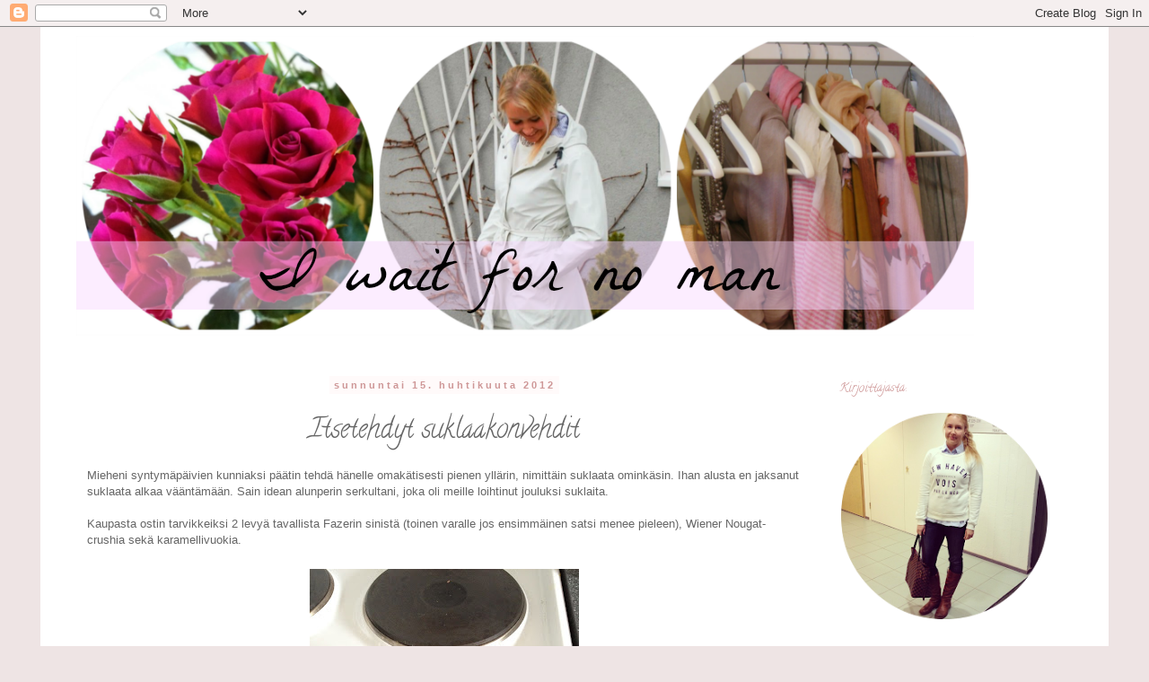

--- FILE ---
content_type: text/html; charset=UTF-8
request_url: https://iwaitfornoman.blogspot.com/2012/04/itsetehdyt-suklaakonvehdit.html?showComment=1335110854811
body_size: 17554
content:
<!DOCTYPE html>
<html class='v2' dir='ltr' xmlns='http://www.w3.org/1999/xhtml' xmlns:b='http://www.google.com/2005/gml/b' xmlns:data='http://www.google.com/2005/gml/data' xmlns:expr='http://www.google.com/2005/gml/expr'>
<head>
<link href='https://www.blogger.com/static/v1/widgets/335934321-css_bundle_v2.css' rel='stylesheet' type='text/css'/>
<meta content='IE=EmulateIE7' http-equiv='X-UA-Compatible'/>
<meta content='width=1100' name='viewport'/>
<meta content='text/html; charset=UTF-8' http-equiv='Content-Type'/>
<meta content='blogger' name='generator'/>
<link href='https://iwaitfornoman.blogspot.com/favicon.ico' rel='icon' type='image/x-icon'/>
<link href='http://iwaitfornoman.blogspot.com/2012/04/itsetehdyt-suklaakonvehdit.html' rel='canonical'/>
<link rel="alternate" type="application/atom+xml" title="I wait for no man - Atom" href="https://iwaitfornoman.blogspot.com/feeds/posts/default" />
<link rel="alternate" type="application/rss+xml" title="I wait for no man - RSS" href="https://iwaitfornoman.blogspot.com/feeds/posts/default?alt=rss" />
<link rel="service.post" type="application/atom+xml" title="I wait for no man - Atom" href="https://www.blogger.com/feeds/404490146117772864/posts/default" />

<link rel="alternate" type="application/atom+xml" title="I wait for no man - Atom" href="https://iwaitfornoman.blogspot.com/feeds/5746595926667097943/comments/default" />
<!--Can't find substitution for tag [blog.ieCssRetrofitLinks]-->
<link href='https://blogger.googleusercontent.com/img/b/R29vZ2xl/AVvXsEiJVLxhVu6mxwsTLln2G60z5ydQJkDsUWGBSljIqBMhlwD-5s2LU9yxwAugagptM6XlF7JMJ13mzZcYM2iclTTL7eQ9FjrJ0Wp8M_IzfGJiYsLZr8qT0kuR4JKA-rsTLQtgaqW_tTH-Ypg/s400/IMG_1828%5B1%5D.jpg' rel='image_src'/>
<meta content='http://iwaitfornoman.blogspot.com/2012/04/itsetehdyt-suklaakonvehdit.html' property='og:url'/>
<meta content='Itsetehdyt suklaakonvehdit' property='og:title'/>
<meta content='Mieheni syntymäpäivien kunniaksi päätin tehdä hänelle omakätisesti pienen yllärin, nimittäin suklaata ominkäsin. Ihan alusta en jaksanut suk...' property='og:description'/>
<meta content='https://blogger.googleusercontent.com/img/b/R29vZ2xl/AVvXsEiJVLxhVu6mxwsTLln2G60z5ydQJkDsUWGBSljIqBMhlwD-5s2LU9yxwAugagptM6XlF7JMJ13mzZcYM2iclTTL7eQ9FjrJ0Wp8M_IzfGJiYsLZr8qT0kuR4JKA-rsTLQtgaqW_tTH-Ypg/w1200-h630-p-k-no-nu/IMG_1828%5B1%5D.jpg' property='og:image'/>
<title>I wait for no man: Itsetehdyt suklaakonvehdit</title>
<meta content='' name='description'/>
<style type='text/css'>@font-face{font-family:'Calligraffitti';font-style:normal;font-weight:400;font-display:swap;src:url(//fonts.gstatic.com/s/calligraffitti/v20/46k2lbT3XjDVqJw3DCmCFjE0vkFeOZdjppN_.woff2)format('woff2');unicode-range:U+0000-00FF,U+0131,U+0152-0153,U+02BB-02BC,U+02C6,U+02DA,U+02DC,U+0304,U+0308,U+0329,U+2000-206F,U+20AC,U+2122,U+2191,U+2193,U+2212,U+2215,U+FEFF,U+FFFD;}</style>
<style id='page-skin-1' type='text/css'><!--
/*
-----------------------------------------------
Blogger Template Style
Name:     Simple
Designer: Blogger
URL:      www.blogger.com
----------------------------------------------- */
/* Content
----------------------------------------------- */
body {
font: normal normal 12px 'Trebuchet MS', Trebuchet, Verdana, sans-serif;
color: #666666;
background: #eee4e4 none no-repeat scroll center center;
padding: 0 0 0 0;
}
html body .region-inner {
min-width: 0;
max-width: 100%;
width: auto;
}
h2 {
font-size: 22px;
}
a:link {
text-decoration:none;
color: #ce9797;
}
a:visited {
text-decoration:none;
color: #ce9797;
}
a:hover {
text-decoration:underline;
color: #ce9797;
}
.body-fauxcolumn-outer .fauxcolumn-inner {
background: transparent none repeat scroll top left;
_background-image: none;
}
.body-fauxcolumn-outer .cap-top {
position: absolute;
z-index: 1;
height: 400px;
width: 100%;
}
.body-fauxcolumn-outer .cap-top .cap-left {
width: 100%;
background: transparent none repeat-x scroll top left;
_background-image: none;
}
.content-outer {
-moz-box-shadow: 0 0 0 rgba(0, 0, 0, .15);
-webkit-box-shadow: 0 0 0 rgba(0, 0, 0, .15);
-goog-ms-box-shadow: 0 0 0 #333333;
box-shadow: 0 0 0 rgba(0, 0, 0, .15);
margin-bottom: 1px;
}
.content-inner {
padding: 10px 40px;
}
.content-inner {
background-color: #ffffff;
}
/* Header
----------------------------------------------- */
.header-outer {
background: transparent none repeat-x scroll 0 -400px;
_background-image: none;
}
.Header h1 {
font: normal normal 40px 'Trebuchet MS',Trebuchet,Verdana,sans-serif;
color: #ce9797;
text-shadow: 0 0 0 rgba(0, 0, 0, .2);
}
.Header h1 a {
color: #ce9797;
}
.Header .description {
font-size: 18px;
color: #000000;
}
.header-inner .Header .titlewrapper {
padding: 22px 0;
}
.header-inner .Header .descriptionwrapper {
padding: 0 0;
}
/* Tabs
----------------------------------------------- */
.tabs-inner .section:first-child {
border-top: 0 solid #dddddd;
}
.tabs-inner .section:first-child ul {
margin-top: -1px;
border-top: 1px solid #dddddd;
border-left: 1px solid #dddddd;
border-right: 1px solid #dddddd;
}
.tabs-inner .widget ul {
background: transparent none repeat-x scroll 0 -800px;
_background-image: none;
border-bottom: 1px solid #dddddd;
margin-top: 0;
margin-left: -30px;
margin-right: -30px;
}
.tabs-inner .widget li a {
display: inline-block;
padding: .6em 1em;
font: normal normal 12px 'Trebuchet MS', Trebuchet, Verdana, sans-serif;
color: #ffffff;
border-left: 1px solid #ffffff;
border-right: 1px solid #dddddd;
}
.tabs-inner .widget li:first-child a {
border-left: none;
}
.tabs-inner .widget li.selected a, .tabs-inner .widget li a:hover {
color: #000000;
background-color: #eeeeee;
text-decoration: none;
}
/* Columns
----------------------------------------------- */
.main-outer {
border-top: 0 solid transparent;
}
.fauxcolumn-left-outer .fauxcolumn-inner {
border-right: 1px solid transparent;
}
.fauxcolumn-right-outer .fauxcolumn-inner {
border-left: 1px solid transparent;
}
/* Headings
----------------------------------------------- */
div.widget > h2,
div.widget h2.title {
margin: 0 0 1em 0;
font: normal normal 14px Calligraffitti;
color: #ce9797;
}
/* Widgets
----------------------------------------------- */
.widget .zippy {
color: #ce9797;
text-shadow: 2px 2px 1px rgba(0, 0, 0, .1);
}
.widget .popular-posts ul {
list-style: none;
}
/* Posts
----------------------------------------------- */
h2.date-header {
font: normal bold 11px Arial, Tahoma, Helvetica, FreeSans, sans-serif;
}
.date-header span {
background-color: #fffafa;
color: #ce9797;
padding: 0.4em;
letter-spacing: 3px;
margin: inherit;
}
.main-inner {
padding-top: 35px;
padding-bottom: 65px;
}
.main-inner .column-center-inner {
padding: 0 0;
}
.main-inner .column-center-inner .section {
margin: 0 1em;
}
.post {
margin: 0 0 45px 0;
}
h3.post-title, .comments h4 {
font: normal normal 30px Calligraffitti;
margin: .75em 0 0;
}
.post-body {
font-size: 110%;
line-height: 1.4;
position: relative;
}
.post-body img, .post-body .tr-caption-container, .Profile img, .Image img,
.BlogList .item-thumbnail img {
padding: 2px;
background: #ffffff;
border: 1px solid #eeeeee;
-moz-box-shadow: 1px 1px 5px rgba(0, 0, 0, .1);
-webkit-box-shadow: 1px 1px 5px rgba(0, 0, 0, .1);
box-shadow: 1px 1px 5px rgba(0, 0, 0, .1);
}
.post-body img, .post-body .tr-caption-container {
padding: 5px;
}
.post-body .tr-caption-container {
color: #666666;
}
.post-body .tr-caption-container img {
padding: 0;
background: transparent;
border: none;
-moz-box-shadow: 0 0 0 rgba(0, 0, 0, .1);
-webkit-box-shadow: 0 0 0 rgba(0, 0, 0, .1);
box-shadow: 0 0 0 rgba(0, 0, 0, .1);
}
.post-header {
margin: 0 0 1.5em;
line-height: 1.6;
font-size: 90%;
}
.post-footer {
margin: 20px -2px 0;
padding: 5px 10px;
color: #666666;
background-color: #eeeeee;
border-bottom: 1px solid #eeeeee;
line-height: 1.6;
font-size: 90%;
}
#comments .comment-author {
padding-top: 1.5em;
border-top: 1px solid transparent;
background-position: 0 1.5em;
}
#comments .comment-author:first-child {
padding-top: 0;
border-top: none;
}
.avatar-image-container {
margin: .2em 0 0;
}
#comments .avatar-image-container img {
border: 1px solid #eeeeee;
}
/* Comments
----------------------------------------------- */
.comments .comments-content .icon.blog-author {
background-repeat: no-repeat;
background-image: url([data-uri]);
}
.comments .comments-content .loadmore a {
border-top: 1px solid #ce9797;
border-bottom: 1px solid #ce9797;
}
.comments .comment-thread.inline-thread {
background-color: #eeeeee;
}
.comments .continue {
border-top: 2px solid #ce9797;
}
/* Accents
---------------------------------------------- */
.section-columns td.columns-cell {
border-left: 1px solid transparent;
}
.blog-pager {
background: transparent url(//www.blogblog.com/1kt/simple/paging_dot.png) repeat-x scroll top center;
}
.blog-pager-older-link, .home-link,
.blog-pager-newer-link {
background-color: #ffffff;
padding: 5px;
}
.footer-outer {
border-top: 1px dashed #bbbbbb;
}
/* Mobile
----------------------------------------------- */
body.mobile  {
background-size: auto;
}
.mobile .body-fauxcolumn-outer {
background: transparent none repeat scroll top left;
}
.mobile .body-fauxcolumn-outer .cap-top {
background-size: 100% auto;
}
.mobile .content-outer {
-webkit-box-shadow: 0 0 3px rgba(0, 0, 0, .15);
box-shadow: 0 0 3px rgba(0, 0, 0, .15);
}
.mobile .tabs-inner .widget ul {
margin-left: 0;
margin-right: 0;
}
.mobile .post {
margin: 0;
}
.mobile .main-inner .column-center-inner .section {
margin: 0;
}
.mobile .date-header span {
padding: 0.1em 10px;
margin: 0 -10px;
}
.mobile h3.post-title {
margin: 0;
}
.mobile .blog-pager {
background: transparent none no-repeat scroll top center;
}
.mobile .footer-outer {
border-top: none;
}
.mobile .main-inner, .mobile .footer-inner {
background-color: #ffffff;
}
.mobile-index-contents {
color: #666666;
}
.mobile-link-button {
background-color: #ce9797;
}
.mobile-link-button a:link, .mobile-link-button a:visited {
color: #ffffff;
}
.mobile .tabs-inner .section:first-child {
border-top: none;
}
.mobile .tabs-inner .PageList .widget-content {
background-color: #eeeeee;
color: #000000;
border-top: 1px solid #dddddd;
border-bottom: 1px solid #dddddd;
}
.mobile .tabs-inner .PageList .widget-content .pagelist-arrow {
border-left: 1px solid #dddddd;
}
.post-body img, .post-body .tr-caption-container, .Profile img, .Image img,
.BlogList .item-thumbnail img {
padding: none !important;
border: none !important;
background: none !important;
-moz-box-shadow: 0px 0px 0px transparent !important;
-webkit-box-shadow: 0px 0px 0px transparent !important;
box-shadow: 0px 0px 0px transparent !important;
}
h3.post-title, .comments h4 {
font: normal normal 30px Calligraffitti;
margin: .75em 0 0;
text-align:center;
}
}
.post-footer {
text-align:center;
}
.date-header {
text-align:center;
}
/* Start http://www.cursors-4u.com */ body, a:hover {cursor: url(https://lh3.googleusercontent.com/blogger_img_proxy/AEn0k_sLntLvQNQ8rylnwyw0CH91njT--u9cYaq3urFMVEf6EZCui_x7B-FrnYX0wHyRckBZNJkBZFCajTAEHE6PH1WnnAAUoKwFlfsP59u1kXot_eMzjcyR=s0-d), progress !important;} /* End http://www.cursors-4u.com */
--></style>
<style id='template-skin-1' type='text/css'><!--
body {
min-width: 1190px;
}
.content-outer, .content-fauxcolumn-outer, .region-inner {
min-width: 1190px;
max-width: 1190px;
_width: 1190px;
}
.main-inner .columns {
padding-left: 0px;
padding-right: 290px;
}
.main-inner .fauxcolumn-center-outer {
left: 0px;
right: 290px;
/* IE6 does not respect left and right together */
_width: expression(this.parentNode.offsetWidth -
parseInt("0px") -
parseInt("290px") + 'px');
}
.main-inner .fauxcolumn-left-outer {
width: 0px;
}
.main-inner .fauxcolumn-right-outer {
width: 290px;
}
.main-inner .column-left-outer {
width: 0px;
right: 100%;
margin-left: -0px;
}
.main-inner .column-right-outer {
width: 290px;
margin-right: -290px;
}
#layout {
min-width: 0;
}
#layout .content-outer {
min-width: 0;
width: 800px;
}
#layout .region-inner {
min-width: 0;
width: auto;
}
--></style>
<link href='https://www.blogger.com/dyn-css/authorization.css?targetBlogID=404490146117772864&amp;zx=99c8936a-78a9-4256-8ffe-0a3b1a646ee1' media='none' onload='if(media!=&#39;all&#39;)media=&#39;all&#39;' rel='stylesheet'/><noscript><link href='https://www.blogger.com/dyn-css/authorization.css?targetBlogID=404490146117772864&amp;zx=99c8936a-78a9-4256-8ffe-0a3b1a646ee1' rel='stylesheet'/></noscript>
<meta name='google-adsense-platform-account' content='ca-host-pub-1556223355139109'/>
<meta name='google-adsense-platform-domain' content='blogspot.com'/>

</head>
<body class='loading variant-simplysimple'>
<div class='navbar section' id='navbar'><div class='widget Navbar' data-version='1' id='Navbar1'><script type="text/javascript">
    function setAttributeOnload(object, attribute, val) {
      if(window.addEventListener) {
        window.addEventListener('load',
          function(){ object[attribute] = val; }, false);
      } else {
        window.attachEvent('onload', function(){ object[attribute] = val; });
      }
    }
  </script>
<div id="navbar-iframe-container"></div>
<script type="text/javascript" src="https://apis.google.com/js/platform.js"></script>
<script type="text/javascript">
      gapi.load("gapi.iframes:gapi.iframes.style.bubble", function() {
        if (gapi.iframes && gapi.iframes.getContext) {
          gapi.iframes.getContext().openChild({
              url: 'https://www.blogger.com/navbar/404490146117772864?po\x3d5746595926667097943\x26origin\x3dhttps://iwaitfornoman.blogspot.com',
              where: document.getElementById("navbar-iframe-container"),
              id: "navbar-iframe"
          });
        }
      });
    </script><script type="text/javascript">
(function() {
var script = document.createElement('script');
script.type = 'text/javascript';
script.src = '//pagead2.googlesyndication.com/pagead/js/google_top_exp.js';
var head = document.getElementsByTagName('head')[0];
if (head) {
head.appendChild(script);
}})();
</script>
</div></div>
<div id='fb-root'></div>
<script>(function(d, s, id) {
  var js, fjs = d.getElementsByTagName(s)[0];
  if (d.getElementById(id)) return;
  js = d.createElement(s); js.id = id;
  js.src = "//connect.facebook.net/sv_SE/all.js#xfbml=1";
  fjs.parentNode.insertBefore(js, fjs);
}(document, 'script', 'facebook-jssdk'));</script>
<div class='body-fauxcolumns'>
<div class='fauxcolumn-outer body-fauxcolumn-outer'>
<div class='cap-top'>
<div class='cap-left'></div>
<div class='cap-right'></div>
</div>
<div class='fauxborder-left'>
<div class='fauxborder-right'></div>
<div class='fauxcolumn-inner'>
</div>
</div>
<div class='cap-bottom'>
<div class='cap-left'></div>
<div class='cap-right'></div>
</div>
</div>
</div>
<div class='content'>
<div class='content-fauxcolumns'>
<div class='fauxcolumn-outer content-fauxcolumn-outer'>
<div class='cap-top'>
<div class='cap-left'></div>
<div class='cap-right'></div>
</div>
<div class='fauxborder-left'>
<div class='fauxborder-right'></div>
<div class='fauxcolumn-inner'>
</div>
</div>
<div class='cap-bottom'>
<div class='cap-left'></div>
<div class='cap-right'></div>
</div>
</div>
</div>
<div class='content-outer'>
<div class='content-cap-top cap-top'>
<div class='cap-left'></div>
<div class='cap-right'></div>
</div>
<div class='fauxborder-left content-fauxborder-left'>
<div class='fauxborder-right content-fauxborder-right'></div>
<div class='content-inner'>
<header>
<div class='header-outer'>
<div class='header-cap-top cap-top'>
<div class='cap-left'></div>
<div class='cap-right'></div>
</div>
<div class='fauxborder-left header-fauxborder-left'>
<div class='fauxborder-right header-fauxborder-right'></div>
<div class='region-inner header-inner'>
<div class='header section' id='header'><div class='widget Header' data-version='1' id='Header1'>
<div id='header-inner'>
<a href='https://iwaitfornoman.blogspot.com/' style='display: block'>
<img alt='I wait for no man' height='334px; ' id='Header1_headerimg' src='https://blogger.googleusercontent.com/img/b/R29vZ2xl/AVvXsEh55-0AOisRX9b7dxr9H7gNYuIY0chAZiDoZ_6QupliuxcdByskNy1_2yoLkYkhuZAuXnKcSir0DvuxiJyJjsX8-yWsZp4Z1QrAG8auX0O_N3DebpGzar-BWF2fBr8xW43W5L3CAA1hf9GF/s1600/banneri.png' style='display: block' width='1000px; '/>
</a>
</div>
</div></div>
</div>
</div>
<div class='header-cap-bottom cap-bottom'>
<div class='cap-left'></div>
<div class='cap-right'></div>
</div>
</div>
</header>
<div class='fb-like' data-href='http://iwaitfornoman.blogspot.com/' data-send='false' data-show-faces='true' data-width='850'></div>
<div class='tabs-outer'>
<div class='tabs-cap-top cap-top'>
<div class='cap-left'></div>
<div class='cap-right'></div>
</div>
<div class='fauxborder-left tabs-fauxborder-left'>
<div class='fauxborder-right tabs-fauxborder-right'></div>
<div class='region-inner tabs-inner'>
<div class='tabs no-items section' id='crosscol'></div>
<div class='tabs no-items section' id='crosscol-overflow'></div>
</div>
</div>
<div class='tabs-cap-bottom cap-bottom'>
<div class='cap-left'></div>
<div class='cap-right'></div>
</div>
</div>
<div class='main-outer'>
<div class='main-cap-top cap-top'>
<div class='cap-left'></div>
<div class='cap-right'></div>
</div>
<div class='fauxborder-left main-fauxborder-left'>
<div class='fauxborder-right main-fauxborder-right'></div>
<div class='region-inner main-inner'>
<div class='columns fauxcolumns'>
<div class='fauxcolumn-outer fauxcolumn-center-outer'>
<div class='cap-top'>
<div class='cap-left'></div>
<div class='cap-right'></div>
</div>
<div class='fauxborder-left'>
<div class='fauxborder-right'></div>
<div class='fauxcolumn-inner'>
</div>
</div>
<div class='cap-bottom'>
<div class='cap-left'></div>
<div class='cap-right'></div>
</div>
</div>
<div class='fauxcolumn-outer fauxcolumn-left-outer'>
<div class='cap-top'>
<div class='cap-left'></div>
<div class='cap-right'></div>
</div>
<div class='fauxborder-left'>
<div class='fauxborder-right'></div>
<div class='fauxcolumn-inner'>
</div>
</div>
<div class='cap-bottom'>
<div class='cap-left'></div>
<div class='cap-right'></div>
</div>
</div>
<div class='fauxcolumn-outer fauxcolumn-right-outer'>
<div class='cap-top'>
<div class='cap-left'></div>
<div class='cap-right'></div>
</div>
<div class='fauxborder-left'>
<div class='fauxborder-right'></div>
<div class='fauxcolumn-inner'>
</div>
</div>
<div class='cap-bottom'>
<div class='cap-left'></div>
<div class='cap-right'></div>
</div>
</div>
<!-- corrects IE6 width calculation -->
<div class='columns-inner'>
<div class='column-center-outer'>
<div class='column-center-inner'>
<div class='main section' id='main'><div class='widget Blog' data-version='1' id='Blog1'>
<div class='blog-posts hfeed'>

          <div class="date-outer">
        
<h2 class='date-header'><span>sunnuntai 15. huhtikuuta 2012</span></h2>

          <div class="date-posts">
        
<div class='post-outer'>
<div class='post hentry'>
<a name='5746595926667097943'></a>
<h3 class='post-title entry-title'>
Itsetehdyt suklaakonvehdit
</h3>
<div class='post-header'>
<div class='post-header-line-1'></div>
</div>
<div class='post-body entry-content' id='post-body-5746595926667097943'>
Mieheni syntymäpäivien kunniaksi päätin tehdä hänelle omakätisesti pienen yllärin, nimittäin suklaata ominkäsin. Ihan alusta en jaksanut suklaata alkaa vääntämään. Sain idean alunperin serkultani, joka oli meille loihtinut jouluksi suklaita.<br />
<br />
Kaupasta ostin tarvikkeiksi 2 levyä tavallista Fazerin sinistä (toinen varalle jos ensimmäinen satsi menee pieleen), Wiener Nougat-crushia sekä karamellivuokia.<br />
<br />
<div class="separator" style="clear: both; text-align: center;"><a href="https://blogger.googleusercontent.com/img/b/R29vZ2xl/AVvXsEiJVLxhVu6mxwsTLln2G60z5ydQJkDsUWGBSljIqBMhlwD-5s2LU9yxwAugagptM6XlF7JMJ13mzZcYM2iclTTL7eQ9FjrJ0Wp8M_IzfGJiYsLZr8qT0kuR4JKA-rsTLQtgaqW_tTH-Ypg/s1600/IMG_1828%5B1%5D.jpg" imageanchor="1" style="margin-left: 1em; margin-right: 1em;"><img border="0" height="400" src="https://blogger.googleusercontent.com/img/b/R29vZ2xl/AVvXsEiJVLxhVu6mxwsTLln2G60z5ydQJkDsUWGBSljIqBMhlwD-5s2LU9yxwAugagptM6XlF7JMJ13mzZcYM2iclTTL7eQ9FjrJ0Wp8M_IzfGJiYsLZr8qT0kuR4JKA-rsTLQtgaqW_tTH-Ypg/s400/IMG_1828%5B1%5D.jpg" width="300" /></a></div><br />
Sitten suklaat vain kattilaan ja levy suht pienelle lämmölle, jotteivat suklaat pala pohjaan. Itselläni levy taisi olla kyllä kokoajan täysillä, mutta nostelin välillä pois siitä levyltä ja kokoajan piti muistaa sekoittaa. Itse käytin levystä hieman yli puolet, jolloin annokseksi tulee noin 20 konvehtia. Kun suklaa on sulaa, crushit vain sekaan ja sitten annostelemaan kahdella teelusikalla niihin pikkuriikkisiin vuokiin.<br />
<br />
<div class="separator" style="clear: both; text-align: center;"><a href="https://blogger.googleusercontent.com/img/b/R29vZ2xl/AVvXsEidZEeRvaBmAdbpJ9QXyo-EFoaU2rKdFpQlrOU1Rys0_5NL4W6PgZjQjlmzkXiVz9W51yo1tcoKX3OCoMDTlZX8zSiFOqXRs0DdA6hMTOo70-NlIr25DFqUIPwpBI1e5pHzyENRb8N2_b0/s1600/IMG_1830%5B1%5D.jpg" imageanchor="1" style="margin-left: 1em; margin-right: 1em;"><img border="0" height="480" src="https://blogger.googleusercontent.com/img/b/R29vZ2xl/AVvXsEidZEeRvaBmAdbpJ9QXyo-EFoaU2rKdFpQlrOU1Rys0_5NL4W6PgZjQjlmzkXiVz9W51yo1tcoKX3OCoMDTlZX8zSiFOqXRs0DdA6hMTOo70-NlIr25DFqUIPwpBI1e5pHzyENRb8N2_b0/s640/IMG_1830%5B1%5D.jpg" width="640" /></a></div><br />
Joko itselläni kävi todella hyvä tuuri näiden kanssa tai sitten olen luonnonlahjakkuus, sillä en sotkenut yhtään ja kaikista tulikin aivan sopivia kerralla. Kun olet saanut suklaat vuokiin, anna jäähtyä <u>pöydällä</u>, ettei suklaan rakenne kärsi liian nopeasta jäähtymisestä. Ota myös huomioon, että suklaa ei jähmety parissa tunnissa kunnolla, vaan aikaa on hyvä varata useampi tunti. Juurikin tästä syystä käytin suklaita jääkaapissa n. 4 tunnin jähyttelyn jälkeen, jotta voin niitä tarjota nopeammin miehelleni. Tästä suklaat eivät ainakaan kärsineet.<br />
<br />
<div class="separator" style="clear: both; text-align: center;"><a href="https://blogger.googleusercontent.com/img/b/R29vZ2xl/AVvXsEjhBXXsZTfimAoTQ9skb-EGWH0pp1Qh5TDSsM0Fr0ZAWNVtxhZMgUBwfVMEQWn3z2OchdwHCwn3o0K_RZ8W-4gGhuzdbtsLRFfYxaYxtfXi8O_McQPO_iDmS8FzlDMnOrUkKGIMgeeT5t0/s1600/IMG_1831%5B1%5D.jpg" imageanchor="1" style="margin-left: 1em; margin-right: 1em;"><img border="0" height="480" src="https://blogger.googleusercontent.com/img/b/R29vZ2xl/AVvXsEjhBXXsZTfimAoTQ9skb-EGWH0pp1Qh5TDSsM0Fr0ZAWNVtxhZMgUBwfVMEQWn3z2OchdwHCwn3o0K_RZ8W-4gGhuzdbtsLRFfYxaYxtfXi8O_McQPO_iDmS8FzlDMnOrUkKGIMgeeT5t0/s640/IMG_1831%5B1%5D.jpg" width="640" /></a></div><br />
Päälle voit lisätä halutessasi koristeita. Suosittelen kyllä näitä kokeilemaan, jos haluatte antaa joskus itsetehdyn lahjan!
<div style='clear: both;'></div>
</div>
<div class='post-footer'>
<script>var flike = {
url : "https://iwaitfornoman.blogspot.com/2012/04/itsetehdyt-suklaakonvehdit.html",
buttonType : "standard",
width : "450",
height : "25",
showFaces : "false"
}</script><script src="//orkut-share.googlecode.com/svn/trunk/flike.js">
</script>
<div class='post-footer-line post-footer-line-1'><span class='post-comment-link'>
</span>
<span class='post-icons'>
<span class='item-control blog-admin pid-1236519196'>
<a href='https://www.blogger.com/post-edit.g?blogID=404490146117772864&postID=5746595926667097943&from=pencil' title='Muokkaa tekstiä'>
<img alt='' class='icon-action' height='18' src='https://resources.blogblog.com/img/icon18_edit_allbkg.gif' width='18'/>
</a>
</span>
</span>
<div class='post-share-buttons goog-inline-block'>
<a class='goog-inline-block share-button sb-email' href='https://www.blogger.com/share-post.g?blogID=404490146117772864&postID=5746595926667097943&target=email' target='_blank' title='Kohteen lähettäminen sähköpostitse'><span class='share-button-link-text'>Kohteen lähettäminen sähköpostitse</span></a><a class='goog-inline-block share-button sb-blog' href='https://www.blogger.com/share-post.g?blogID=404490146117772864&postID=5746595926667097943&target=blog' onclick='window.open(this.href, "_blank", "height=270,width=475"); return false;' target='_blank' title='Bloggaa tästä!'><span class='share-button-link-text'>Bloggaa tästä!</span></a><a class='goog-inline-block share-button sb-twitter' href='https://www.blogger.com/share-post.g?blogID=404490146117772864&postID=5746595926667097943&target=twitter' target='_blank' title='Jaa X:ssä'><span class='share-button-link-text'>Jaa X:ssä</span></a><a class='goog-inline-block share-button sb-facebook' href='https://www.blogger.com/share-post.g?blogID=404490146117772864&postID=5746595926667097943&target=facebook' onclick='window.open(this.href, "_blank", "height=430,width=640"); return false;' target='_blank' title='Jaa Facebookiin'><span class='share-button-link-text'>Jaa Facebookiin</span></a><a class='goog-inline-block share-button sb-pinterest' href='https://www.blogger.com/share-post.g?blogID=404490146117772864&postID=5746595926667097943&target=pinterest' target='_blank' title='Jaa Pinterestiin'><span class='share-button-link-text'>Jaa Pinterestiin</span></a>
</div>
</div>
<div class='post-footer-line post-footer-line-2'><span class='post-labels'>
Tunnisteet:
<a href='https://iwaitfornoman.blogspot.com/search/label/kokkaus' rel='tag'>kokkaus</a>,
<a href='https://iwaitfornoman.blogspot.com/search/label/reseptit' rel='tag'>reseptit</a>,
<a href='https://iwaitfornoman.blogspot.com/search/label/ruoka' rel='tag'>ruoka</a>
</span>
</div>
<div class='post-footer-line post-footer-line-3'></div>
</div>
</div>
<div class='comments' id='comments'>
<a name='comments'></a>
<h4>5 kommenttia:</h4>
<div class='comments-content'>
<script async='async' src='' type='text/javascript'></script>
<script type='text/javascript'>
    (function() {
      var items = null;
      var msgs = null;
      var config = {};

// <![CDATA[
      var cursor = null;
      if (items && items.length > 0) {
        cursor = parseInt(items[items.length - 1].timestamp) + 1;
      }

      var bodyFromEntry = function(entry) {
        var text = (entry &&
                    ((entry.content && entry.content.$t) ||
                     (entry.summary && entry.summary.$t))) ||
            '';
        if (entry && entry.gd$extendedProperty) {
          for (var k in entry.gd$extendedProperty) {
            if (entry.gd$extendedProperty[k].name == 'blogger.contentRemoved') {
              return '<span class="deleted-comment">' + text + '</span>';
            }
          }
        }
        return text;
      }

      var parse = function(data) {
        cursor = null;
        var comments = [];
        if (data && data.feed && data.feed.entry) {
          for (var i = 0, entry; entry = data.feed.entry[i]; i++) {
            var comment = {};
            // comment ID, parsed out of the original id format
            var id = /blog-(\d+).post-(\d+)/.exec(entry.id.$t);
            comment.id = id ? id[2] : null;
            comment.body = bodyFromEntry(entry);
            comment.timestamp = Date.parse(entry.published.$t) + '';
            if (entry.author && entry.author.constructor === Array) {
              var auth = entry.author[0];
              if (auth) {
                comment.author = {
                  name: (auth.name ? auth.name.$t : undefined),
                  profileUrl: (auth.uri ? auth.uri.$t : undefined),
                  avatarUrl: (auth.gd$image ? auth.gd$image.src : undefined)
                };
              }
            }
            if (entry.link) {
              if (entry.link[2]) {
                comment.link = comment.permalink = entry.link[2].href;
              }
              if (entry.link[3]) {
                var pid = /.*comments\/default\/(\d+)\?.*/.exec(entry.link[3].href);
                if (pid && pid[1]) {
                  comment.parentId = pid[1];
                }
              }
            }
            comment.deleteclass = 'item-control blog-admin';
            if (entry.gd$extendedProperty) {
              for (var k in entry.gd$extendedProperty) {
                if (entry.gd$extendedProperty[k].name == 'blogger.itemClass') {
                  comment.deleteclass += ' ' + entry.gd$extendedProperty[k].value;
                } else if (entry.gd$extendedProperty[k].name == 'blogger.displayTime') {
                  comment.displayTime = entry.gd$extendedProperty[k].value;
                }
              }
            }
            comments.push(comment);
          }
        }
        return comments;
      };

      var paginator = function(callback) {
        if (hasMore()) {
          var url = config.feed + '?alt=json&v=2&orderby=published&reverse=false&max-results=50';
          if (cursor) {
            url += '&published-min=' + new Date(cursor).toISOString();
          }
          window.bloggercomments = function(data) {
            var parsed = parse(data);
            cursor = parsed.length < 50 ? null
                : parseInt(parsed[parsed.length - 1].timestamp) + 1
            callback(parsed);
            window.bloggercomments = null;
          }
          url += '&callback=bloggercomments';
          var script = document.createElement('script');
          script.type = 'text/javascript';
          script.src = url;
          document.getElementsByTagName('head')[0].appendChild(script);
        }
      };
      var hasMore = function() {
        return !!cursor;
      };
      var getMeta = function(key, comment) {
        if ('iswriter' == key) {
          var matches = !!comment.author
              && comment.author.name == config.authorName
              && comment.author.profileUrl == config.authorUrl;
          return matches ? 'true' : '';
        } else if ('deletelink' == key) {
          return config.baseUri + '/comment/delete/'
               + config.blogId + '/' + comment.id;
        } else if ('deleteclass' == key) {
          return comment.deleteclass;
        }
        return '';
      };

      var replybox = null;
      var replyUrlParts = null;
      var replyParent = undefined;

      var onReply = function(commentId, domId) {
        if (replybox == null) {
          // lazily cache replybox, and adjust to suit this style:
          replybox = document.getElementById('comment-editor');
          if (replybox != null) {
            replybox.height = '250px';
            replybox.style.display = 'block';
            replyUrlParts = replybox.src.split('#');
          }
        }
        if (replybox && (commentId !== replyParent)) {
          replybox.src = '';
          document.getElementById(domId).insertBefore(replybox, null);
          replybox.src = replyUrlParts[0]
              + (commentId ? '&parentID=' + commentId : '')
              + '#' + replyUrlParts[1];
          replyParent = commentId;
        }
      };

      var hash = (window.location.hash || '#').substring(1);
      var startThread, targetComment;
      if (/^comment-form_/.test(hash)) {
        startThread = hash.substring('comment-form_'.length);
      } else if (/^c[0-9]+$/.test(hash)) {
        targetComment = hash.substring(1);
      }

      // Configure commenting API:
      var configJso = {
        'maxDepth': config.maxThreadDepth
      };
      var provider = {
        'id': config.postId,
        'data': items,
        'loadNext': paginator,
        'hasMore': hasMore,
        'getMeta': getMeta,
        'onReply': onReply,
        'rendered': true,
        'initComment': targetComment,
        'initReplyThread': startThread,
        'config': configJso,
        'messages': msgs
      };

      var render = function() {
        if (window.goog && window.goog.comments) {
          var holder = document.getElementById('comment-holder');
          window.goog.comments.render(holder, provider);
        }
      };

      // render now, or queue to render when library loads:
      if (window.goog && window.goog.comments) {
        render();
      } else {
        window.goog = window.goog || {};
        window.goog.comments = window.goog.comments || {};
        window.goog.comments.loadQueue = window.goog.comments.loadQueue || [];
        window.goog.comments.loadQueue.push(render);
      }
    })();
// ]]>
  </script>
<div id='comment-holder'>
<div class="comment-thread toplevel-thread"><ol id="top-ra"><li class="comment" id="c2895839400298377632"><div class="avatar-image-container"><img src="//www.blogger.com/img/blogger_logo_round_35.png" alt=""/></div><div class="comment-block"><div class="comment-header"><cite class="user"><a href="https://www.blogger.com/profile/04537498044124798852" rel="nofollow">mirya</a></cite><span class="icon user "></span><span class="datetime secondary-text"><a rel="nofollow" href="https://iwaitfornoman.blogspot.com/2012/04/itsetehdyt-suklaakonvehdit.html?showComment=1334556749713#c2895839400298377632">16. huhtikuuta 2012 klo 9.12</a></span></div><p class="comment-content">aww kuinka suloisia, saisinko yhden tuollaisen vain koristeeksi? :)</p><span class="comment-actions secondary-text"><a class="comment-reply" target="_self" data-comment-id="2895839400298377632">Vastaa</a><span class="item-control blog-admin blog-admin pid-213486510"><a target="_self" href="https://www.blogger.com/comment/delete/404490146117772864/2895839400298377632">Poista</a></span></span></div><div class="comment-replies"><div id="c2895839400298377632-rt" class="comment-thread inline-thread hidden"><span class="thread-toggle thread-expanded"><span class="thread-arrow"></span><span class="thread-count"><a target="_self">Vastaukset</a></span></span><ol id="c2895839400298377632-ra" class="thread-chrome thread-expanded"><div></div><div id="c2895839400298377632-continue" class="continue"><a class="comment-reply" target="_self" data-comment-id="2895839400298377632">Vastaa</a></div></ol></div></div><div class="comment-replybox-single" id="c2895839400298377632-ce"></div></li><li class="comment" id="c2772131239086217036"><div class="avatar-image-container"><img src="//blogger.googleusercontent.com/img/b/R29vZ2xl/AVvXsEjZeOvaPHnJQXUJGSK-tuW1dPPlwdqfJmok0tkkgUf8hjmpi21yh8y7VnXC7iqYsnO6IFnMjMxP3pKOQSjPoYT_T2GusYWQ36aSljevPa2Yp7Bh-yYk_j2j3FcBYVkW7Q/s45-c/IMG_0377.jpg" alt=""/></div><div class="comment-block"><div class="comment-header"><cite class="user"><a href="https://www.blogger.com/profile/14869978455913649679" rel="nofollow">Cami - Fun, Fitness and Fashion</a></cite><span class="icon user blog-author"></span><span class="datetime secondary-text"><a rel="nofollow" href="https://iwaitfornoman.blogspot.com/2012/04/itsetehdyt-suklaakonvehdit.html?showComment=1334558019841#c2772131239086217036">16. huhtikuuta 2012 klo 9.33</a></span></div><p class="comment-content">Saisit :)</p><span class="comment-actions secondary-text"><a class="comment-reply" target="_self" data-comment-id="2772131239086217036">Vastaa</a><span class="item-control blog-admin blog-admin pid-1236519196"><a target="_self" href="https://www.blogger.com/comment/delete/404490146117772864/2772131239086217036">Poista</a></span></span></div><div class="comment-replies"><div id="c2772131239086217036-rt" class="comment-thread inline-thread hidden"><span class="thread-toggle thread-expanded"><span class="thread-arrow"></span><span class="thread-count"><a target="_self">Vastaukset</a></span></span><ol id="c2772131239086217036-ra" class="thread-chrome thread-expanded"><div></div><div id="c2772131239086217036-continue" class="continue"><a class="comment-reply" target="_self" data-comment-id="2772131239086217036">Vastaa</a></div></ol></div></div><div class="comment-replybox-single" id="c2772131239086217036-ce"></div></li><li class="comment" id="c2181600024535064655"><div class="avatar-image-container"><img src="//blogger.googleusercontent.com/img/b/R29vZ2xl/AVvXsEjKrhVeXgsdE3YWwVg5I-rQMKZcAplif13W2D3fskqMTIzZVJuQhnMATDRUgLfA2GGhHfn4vphUHzQgM6KGloNNHOR3aFvPOpo1HQM0K0Hd4UIVA5xWjNyje84YZxM2zvQ/s45-c/*" alt=""/></div><div class="comment-block"><div class="comment-header"><cite class="user"><a href="https://www.blogger.com/profile/12632186688435576422" rel="nofollow">Hanilodesign</a></cite><span class="icon user "></span><span class="datetime secondary-text"><a rel="nofollow" href="https://iwaitfornoman.blogspot.com/2012/04/itsetehdyt-suklaakonvehdit.html?showComment=1335110854811#c2181600024535064655">22. huhtikuuta 2012 klo 19.07</a></span></div><p class="comment-content">Hauska idea tehdä itse konvehteja! Pitääpäs kokeilla joskus itekin, varmasti mieskin tykkäis. :)</p><span class="comment-actions secondary-text"><a class="comment-reply" target="_self" data-comment-id="2181600024535064655">Vastaa</a><span class="item-control blog-admin blog-admin pid-932358990"><a target="_self" href="https://www.blogger.com/comment/delete/404490146117772864/2181600024535064655">Poista</a></span></span></div><div class="comment-replies"><div id="c2181600024535064655-rt" class="comment-thread inline-thread hidden"><span class="thread-toggle thread-expanded"><span class="thread-arrow"></span><span class="thread-count"><a target="_self">Vastaukset</a></span></span><ol id="c2181600024535064655-ra" class="thread-chrome thread-expanded"><div></div><div id="c2181600024535064655-continue" class="continue"><a class="comment-reply" target="_self" data-comment-id="2181600024535064655">Vastaa</a></div></ol></div></div><div class="comment-replybox-single" id="c2181600024535064655-ce"></div></li><li class="comment" id="c5932502698946453882"><div class="avatar-image-container"><img src="//blogger.googleusercontent.com/img/b/R29vZ2xl/AVvXsEjZeOvaPHnJQXUJGSK-tuW1dPPlwdqfJmok0tkkgUf8hjmpi21yh8y7VnXC7iqYsnO6IFnMjMxP3pKOQSjPoYT_T2GusYWQ36aSljevPa2Yp7Bh-yYk_j2j3FcBYVkW7Q/s45-c/IMG_0377.jpg" alt=""/></div><div class="comment-block"><div class="comment-header"><cite class="user"><a href="https://www.blogger.com/profile/14869978455913649679" rel="nofollow">Cami - Fun, Fitness and Fashion</a></cite><span class="icon user blog-author"></span><span class="datetime secondary-text"><a rel="nofollow" href="https://iwaitfornoman.blogspot.com/2012/04/itsetehdyt-suklaakonvehdit.html?showComment=1335111745431#c5932502698946453882">22. huhtikuuta 2012 klo 19.22</a></span></div><p class="comment-content">Joo mun miehelle ainakin kelpas :) Toi oli tosi helppo ratkasu jos haluaa tehdä jotain itse lahjaksi. Noita crushejahan on ties mitä erilaisia, esim. mariannea löytyy myöskin ja suklaatakin voi käyttää tietty eri niin vaihtoehtoja on paljon!</p><span class="comment-actions secondary-text"><a class="comment-reply" target="_self" data-comment-id="5932502698946453882">Vastaa</a><span class="item-control blog-admin blog-admin pid-1236519196"><a target="_self" href="https://www.blogger.com/comment/delete/404490146117772864/5932502698946453882">Poista</a></span></span></div><div class="comment-replies"><div id="c5932502698946453882-rt" class="comment-thread inline-thread hidden"><span class="thread-toggle thread-expanded"><span class="thread-arrow"></span><span class="thread-count"><a target="_self">Vastaukset</a></span></span><ol id="c5932502698946453882-ra" class="thread-chrome thread-expanded"><div></div><div id="c5932502698946453882-continue" class="continue"><a class="comment-reply" target="_self" data-comment-id="5932502698946453882">Vastaa</a></div></ol></div></div><div class="comment-replybox-single" id="c5932502698946453882-ce"></div></li><li class="comment" id="c1598167378089989650"><div class="avatar-image-container"><img src="//www.blogger.com/img/blogger_logo_round_35.png" alt=""/></div><div class="comment-block"><div class="comment-header"><cite class="user"><a href="https://www.blogger.com/profile/09104716849940032464" rel="nofollow">Unknown</a></cite><span class="icon user "></span><span class="datetime secondary-text"><a rel="nofollow" href="https://iwaitfornoman.blogspot.com/2012/04/itsetehdyt-suklaakonvehdit.html?showComment=1337862352464#c1598167378089989650">24. toukokuuta 2012 klo 15.25</a></span></div><p class="comment-content">Oooo, pitää kyllä joskus kokeilla. ; )</p><span class="comment-actions secondary-text"><a class="comment-reply" target="_self" data-comment-id="1598167378089989650">Vastaa</a><span class="item-control blog-admin blog-admin pid-1871606394"><a target="_self" href="https://www.blogger.com/comment/delete/404490146117772864/1598167378089989650">Poista</a></span></span></div><div class="comment-replies"><div id="c1598167378089989650-rt" class="comment-thread inline-thread hidden"><span class="thread-toggle thread-expanded"><span class="thread-arrow"></span><span class="thread-count"><a target="_self">Vastaukset</a></span></span><ol id="c1598167378089989650-ra" class="thread-chrome thread-expanded"><div></div><div id="c1598167378089989650-continue" class="continue"><a class="comment-reply" target="_self" data-comment-id="1598167378089989650">Vastaa</a></div></ol></div></div><div class="comment-replybox-single" id="c1598167378089989650-ce"></div></li></ol><div id="top-continue" class="continue"><a class="comment-reply" target="_self">Lisää kommentti</a></div><div class="comment-replybox-thread" id="top-ce"></div><div class="loadmore hidden" data-post-id="5746595926667097943"><a target="_self">Lataa lisää...</a></div></div>
</div>
</div>
<p class='comment-footer'>
<div class='comment-form'>
<a name='comment-form'></a>
<p>Kiitos kommentistasi &lt;3</p>
<a href='https://www.blogger.com/comment/frame/404490146117772864?po=5746595926667097943&hl=fi&saa=85391&origin=https://iwaitfornoman.blogspot.com' id='comment-editor-src'></a>
<iframe allowtransparency='true' class='blogger-iframe-colorize blogger-comment-from-post' frameborder='0' height='410px' id='comment-editor' name='comment-editor' src='' width='100%'></iframe>
<script src='https://www.blogger.com/static/v1/jsbin/2830521187-comment_from_post_iframe.js' type='text/javascript'></script>
<script type='text/javascript'>
      BLOG_CMT_createIframe('https://www.blogger.com/rpc_relay.html');
    </script>
</div>
</p>
<div id='backlinks-container'>
<div id='Blog1_backlinks-container'>
</div>
</div>
</div>
</div>

        </div></div>
      
</div>
<div class='blog-pager' id='blog-pager'>
<span id='blog-pager-newer-link'>
<a class='blog-pager-newer-link' href='https://iwaitfornoman.blogspot.com/2012/04/hulluja-paivia.html' id='Blog1_blog-pager-newer-link' title='Uudempi teksti'>Uudempi teksti</a>
</span>
<span id='blog-pager-older-link'>
<a class='blog-pager-older-link' href='https://iwaitfornoman.blogspot.com/2012/04/yesterday-was-black-today-its-whiteout.html' id='Blog1_blog-pager-older-link' title='Vanhempi viesti'>Vanhempi viesti</a>
</span>
<a class='home-link' href='https://iwaitfornoman.blogspot.com/'>Etusivu</a>
</div>
<div class='clear'></div>
<div class='post-feeds'>
<div class='feed-links'>
Tilaa:
<a class='feed-link' href='https://iwaitfornoman.blogspot.com/feeds/5746595926667097943/comments/default' target='_blank' type='application/atom+xml'>Lähetä kommentteja (Atom)</a>
</div>
</div>
</div></div>
</div>
</div>
<div class='column-left-outer'>
<div class='column-left-inner'>
<aside>
</aside>
</div>
</div>
<div class='column-right-outer'>
<div class='column-right-inner'>
<aside>
<div class='sidebar section' id='sidebar-right-1'><div class='widget Image' data-version='1' id='Image1'>
<h2>Kirjoittajasta:</h2>
<div class='widget-content'>
<img alt='Kirjoittajasta:' height='250' id='Image1_img' src='https://blogger.googleusercontent.com/img/b/R29vZ2xl/AVvXsEjYd6x2fgX3Xsj_dbzik1v9sIB8L5lKig18pj55QQMS1QLE252lDfhBsyb75LQjiJiRJsRcH98dBMCPEUstSKVrk2ba6Dh5VV0oY0NNqpeQnhaK4zxOKWYJMtyc6lSC8RsENYd-OR12054O/s250/sivupalkki.png' width='250'/>
<br/>
</div>
<div class='clear'></div>
</div><div class='widget Text' data-version='1' id='Text1'>
<div class='widget-content'>
<b style="font-family: Georgia, serif; font-size: 100%; font-style: normal; font-variant: normal; font-weight: normal; line-height: normal;">Nimi:</b><span style="font-family: Georgia, serif; font-size: 100%; font-style: normal; font-variant: normal; font-weight: normal; line-height: normal;font-family:Georgia, serif;font-size:100%;"><span style="font-size:100%;"> Camilla</span></span><div face="Georgia, serif" size="3" style="font-family: Georgia, serif; font-size: 100%; font-style: normal; font-variant: normal; font-weight: normal; line-height: normal;"><br /></div><div face="Georgia, serif" size="3" style="font-family: Georgia, serif; font-size: 100%; font-style: normal; font-variant: normal; font-weight: normal; line-height: normal;">26-vuotiaan tietojenkäsittelyn opiskelijan blogi, jossa käsitellään kaikkea tyttömäistä ja joukkoon sekoittuu myös kuntosali sekä tietokonepelaaminen World of Warcraftin parissa. Täältä löydät päivän asuja, muotia sekä kuulumisia.</div><div face="Georgia, serif" size="3" style="font-family: Georgia, serif; font-size: 100%; font-style: normal; font-variant: normal; font-weight: normal; line-height: normal;"><br /></div><div face="Georgia, serif" size="3" style="font-family: Georgia, serif; font-size: 100%; font-style: normal; font-variant: normal; font-weight: normal; line-height: normal;"><b>Contact: caminblogi@gmail.com</b></div><div face="Georgia, serif" size="3" style="font-family: Georgia, serif; font-size: 100%; font-style: normal; font-variant: normal; font-weight: normal; line-height: normal;"><br /></div><div face="Georgia, serif" size="3" style="font-family: Georgia, serif; font-size: 100%; font-style: normal; font-variant: normal; font-weight: normal; line-height: normal;"><br /></div><div><div face="Georgia, serif" size="3" style="font-family: Georgia, serif; font-size: 100%; font-style: normal; font-variant: normal; font-weight: normal; line-height: normal;"><a href="http://www.blogilista.fi/blogi/tilaa/64596"></a></div><div face="Georgia, serif" size="3" style="font-family: Georgia, serif; font-size: 100%; font-style: normal; font-variant: normal; font-weight: normal; line-height: normal;"><a href="http://www.blogilista.fi/blogi/tilaa/64596">  <img border="0" src="https://lh3.googleusercontent.com/blogger_img_proxy/AEn0k_vN_o-DwwOqDwAPbsfjQexvKJ7JZo6y3p9WsKGof-GacHp6aABHmPW9tgKwFqHVuLGBzNPGzmylQ9JL3JmUYXE=s0-d"></a></div><div face="Georgia, serif" size="3" style="font-family: Georgia, serif; font-size: 100%; font-style: normal; font-variant: normal; font-weight: normal; line-height: normal;"><br /></div><div   style="font-style: normal; font-variant: normal; font-weight: normal; line-height: normal;font-family:Georgia, serif;font-size:100%;"><span style="color:white;"><span style="font-family:Arial, Helvetica, sans-serif;font-size:85%;color:#323232;"><span style="line-height: 18.479999542236328px;"><a href="https://www.facebook.com/iwaitfornoman"><img src="https://lh3.googleusercontent.com/blogger_img_proxy/AEn0k_t9b_2OWOIRlDNeE5D7vwY_GXuR6A5_gCCRGFtQCfa9NXENsr1g9T7GpEqLRCGAO72ammMW5szEjnNjA4aDj_w=s0-d"></a></span></span></span></div><div><span><span style="font-family:Arial, Helvetica, sans-serif;font-size:85%;color:#323232;"><a href="http://www.bloglovin.com/en/blog/2868929"><img border="0" src="https://lh3.googleusercontent.com/blogger_img_proxy/AEn0k_udlHzUVdBBpt1xizjKqym_khi4UBW4s8HA8eNhlF6utqU7UYHxAjl5WN2nkWLsDMJ3OW9SovdY928aoGvR8w4=s0-d"></a></span></span></div><div style="font-family: Georgia, serif; font-size: 100%; font-style: normal; font-variant: normal; font-weight: normal; line-height: normal;"><br /></div><div style="font-family: Georgia, serif; font-size: 100%; font-style: normal; font-variant: normal; font-weight: normal; line-height: normal;">Lue myös: <a href="http://fashionablefitnessfriends.blogspot.fi/" style="font-size: 100%;">http://fashionablefitnessfriends.blogspot.fi/</a></div><div style="font-family: Georgia, serif; font-size: 100%; font-style: normal; font-variant: normal; font-weight: normal; line-height: normal;"><br /></div><div style="font-family: Georgia, serif; font-size: 100%; font-style: normal; font-variant: normal; font-weight: normal; line-height: normal;"></div></div>
</div>
<div class='clear'></div>
</div><div class='widget HTML' data-version='1' id='HTML3'>
<div class='widget-content'>
<a href="http://www.buzzador.com/" target="_blank"><img src="https://www.buzzador.com/buzzador/images/weblink_big.jpg" /></a><script type="text/javascript" src="//www.buzzador.com/affiliate/click.js"></script>
<script type="text/javascript">
var code ="buz-14378";
var unique = get_cookies("buzzadoruser");unique = (unique)?unique:"";
document.write("<script type='text/javascript' src='http://www.buzzador.com/affiliate/affilate_detail.php?url="+escape(window.location.href)+"&code="+code+"&unique="+unique+"'><\/script>");
</script>
</div>
<div class='clear'></div>
</div><div class='widget Followers' data-version='1' id='Followers1'>
<h2 class='title'>Lukijat</h2>
<div class='widget-content'>
<div id='Followers1-wrapper'>
<div style='margin-right:2px;'>
<div><script type="text/javascript" src="https://apis.google.com/js/platform.js"></script>
<div id="followers-iframe-container"></div>
<script type="text/javascript">
    window.followersIframe = null;
    function followersIframeOpen(url) {
      gapi.load("gapi.iframes", function() {
        if (gapi.iframes && gapi.iframes.getContext) {
          window.followersIframe = gapi.iframes.getContext().openChild({
            url: url,
            where: document.getElementById("followers-iframe-container"),
            messageHandlersFilter: gapi.iframes.CROSS_ORIGIN_IFRAMES_FILTER,
            messageHandlers: {
              '_ready': function(obj) {
                window.followersIframe.getIframeEl().height = obj.height;
              },
              'reset': function() {
                window.followersIframe.close();
                followersIframeOpen("https://www.blogger.com/followers/frame/404490146117772864?colors\x3dCgt0cmFuc3BhcmVudBILdHJhbnNwYXJlbnQaByM2NjY2NjYiByNjZTk3OTcqByNmZmZmZmYyByNjZTk3OTc6ByM2NjY2NjZCByNjZTk3OTdKByNjZTk3OTdSByNjZTk3OTdaC3RyYW5zcGFyZW50\x26pageSize\x3d21\x26hl\x3dfi\x26origin\x3dhttps://iwaitfornoman.blogspot.com");
              },
              'open': function(url) {
                window.followersIframe.close();
                followersIframeOpen(url);
              }
            }
          });
        }
      });
    }
    followersIframeOpen("https://www.blogger.com/followers/frame/404490146117772864?colors\x3dCgt0cmFuc3BhcmVudBILdHJhbnNwYXJlbnQaByM2NjY2NjYiByNjZTk3OTcqByNmZmZmZmYyByNjZTk3OTc6ByM2NjY2NjZCByNjZTk3OTdKByNjZTk3OTdSByNjZTk3OTdaC3RyYW5zcGFyZW50\x26pageSize\x3d21\x26hl\x3dfi\x26origin\x3dhttps://iwaitfornoman.blogspot.com");
  </script></div>
</div>
</div>
<div class='clear'></div>
</div>
</div><div class='widget PopularPosts' data-version='1' id='PopularPosts1'>
<h2>Suositut tekstit</h2>
<div class='widget-content popular-posts'>
<ul>
<li>
<a href='https://iwaitfornoman.blogspot.com/2013/08/blogit-lehtienblogiyhteisojen-alla.html'>Blogit lehtien/blogiyhteisöjen alla</a>
</li>
<li>
<a href='https://iwaitfornoman.blogspot.com/2011/08/paivan-asu-30811.html'>Päivän asu 30/8/11</a>
</li>
<li>
<a href='https://iwaitfornoman.blogspot.com/2013/06/prinsessa-madeleinen-haat-haapuku.html'>Prinsessa Madeleinen häät: Hääpuku</a>
</li>
<li>
<a href='https://iwaitfornoman.blogspot.com/2011/08/dagens.html'>Dagens :)</a>
</li>
<li>
<a href='https://iwaitfornoman.blogspot.com/2012/12/joulukalenteri-luukku-nro-13.html'>Joulukalenteri: Luukku nro 13</a>
</li>
</ul>
<div class='clear'></div>
</div>
</div><div class='widget HTML' data-version='1' id='HTML2'>
<h2 class='title'>Instagram</h2>
<div class='widget-content'>
<!-- SnapWidget -->
<iframe src="http://snapwidget.com/sl/?u=cGlueGVkZnVsfGlufDEwMHwyfDN8fHllc3w1fG5vbmU=" allowtransparency="true" frameborder="0" scrolling="no" style="border:none; overflow:hidden; width:115px; height: 115px" ></iframe>

<!-- SnapWidget -->
<iframe src="http://snapwidget.com/in/?u=cGlueGVkZnVsfGlufDEwMHwyfDN8fHllc3w1fG5vbmU=" allowtransparency="true" frameborder="0" scrolling="no" style="border:none; overflow:hidden; width:230px; height: 345px" ></iframe>
</div>
<div class='clear'></div>
</div><div class='widget BlogArchive' data-version='1' id='BlogArchive1'>
<h2>Blogiarkisto</h2>
<div class='widget-content'>
<div id='ArchiveList'>
<div id='BlogArchive1_ArchiveList'>
<ul class='hierarchy'>
<li class='archivedate collapsed'>
<a class='toggle' href='javascript:void(0)'>
<span class='zippy'>

        &#9658;&#160;
      
</span>
</a>
<a class='post-count-link' href='https://iwaitfornoman.blogspot.com/2014/'>
2014
</a>
<span class='post-count' dir='ltr'>(113)</span>
<ul class='hierarchy'>
<li class='archivedate collapsed'>
<a class='toggle' href='javascript:void(0)'>
<span class='zippy'>

        &#9658;&#160;
      
</span>
</a>
<a class='post-count-link' href='https://iwaitfornoman.blogspot.com/2014/10/'>
lokakuuta
</a>
<span class='post-count' dir='ltr'>(1)</span>
</li>
</ul>
<ul class='hierarchy'>
<li class='archivedate collapsed'>
<a class='toggle' href='javascript:void(0)'>
<span class='zippy'>

        &#9658;&#160;
      
</span>
</a>
<a class='post-count-link' href='https://iwaitfornoman.blogspot.com/2014/09/'>
syyskuuta
</a>
<span class='post-count' dir='ltr'>(8)</span>
</li>
</ul>
<ul class='hierarchy'>
<li class='archivedate collapsed'>
<a class='toggle' href='javascript:void(0)'>
<span class='zippy'>

        &#9658;&#160;
      
</span>
</a>
<a class='post-count-link' href='https://iwaitfornoman.blogspot.com/2014/08/'>
elokuuta
</a>
<span class='post-count' dir='ltr'>(7)</span>
</li>
</ul>
<ul class='hierarchy'>
<li class='archivedate collapsed'>
<a class='toggle' href='javascript:void(0)'>
<span class='zippy'>

        &#9658;&#160;
      
</span>
</a>
<a class='post-count-link' href='https://iwaitfornoman.blogspot.com/2014/07/'>
heinäkuuta
</a>
<span class='post-count' dir='ltr'>(13)</span>
</li>
</ul>
<ul class='hierarchy'>
<li class='archivedate collapsed'>
<a class='toggle' href='javascript:void(0)'>
<span class='zippy'>

        &#9658;&#160;
      
</span>
</a>
<a class='post-count-link' href='https://iwaitfornoman.blogspot.com/2014/06/'>
kesäkuuta
</a>
<span class='post-count' dir='ltr'>(17)</span>
</li>
</ul>
<ul class='hierarchy'>
<li class='archivedate collapsed'>
<a class='toggle' href='javascript:void(0)'>
<span class='zippy'>

        &#9658;&#160;
      
</span>
</a>
<a class='post-count-link' href='https://iwaitfornoman.blogspot.com/2014/05/'>
toukokuuta
</a>
<span class='post-count' dir='ltr'>(10)</span>
</li>
</ul>
<ul class='hierarchy'>
<li class='archivedate collapsed'>
<a class='toggle' href='javascript:void(0)'>
<span class='zippy'>

        &#9658;&#160;
      
</span>
</a>
<a class='post-count-link' href='https://iwaitfornoman.blogspot.com/2014/04/'>
huhtikuuta
</a>
<span class='post-count' dir='ltr'>(18)</span>
</li>
</ul>
<ul class='hierarchy'>
<li class='archivedate collapsed'>
<a class='toggle' href='javascript:void(0)'>
<span class='zippy'>

        &#9658;&#160;
      
</span>
</a>
<a class='post-count-link' href='https://iwaitfornoman.blogspot.com/2014/03/'>
maaliskuuta
</a>
<span class='post-count' dir='ltr'>(23)</span>
</li>
</ul>
<ul class='hierarchy'>
<li class='archivedate collapsed'>
<a class='toggle' href='javascript:void(0)'>
<span class='zippy'>

        &#9658;&#160;
      
</span>
</a>
<a class='post-count-link' href='https://iwaitfornoman.blogspot.com/2014/02/'>
helmikuuta
</a>
<span class='post-count' dir='ltr'>(13)</span>
</li>
</ul>
<ul class='hierarchy'>
<li class='archivedate collapsed'>
<a class='toggle' href='javascript:void(0)'>
<span class='zippy'>

        &#9658;&#160;
      
</span>
</a>
<a class='post-count-link' href='https://iwaitfornoman.blogspot.com/2014/01/'>
tammikuuta
</a>
<span class='post-count' dir='ltr'>(3)</span>
</li>
</ul>
</li>
</ul>
<ul class='hierarchy'>
<li class='archivedate collapsed'>
<a class='toggle' href='javascript:void(0)'>
<span class='zippy'>

        &#9658;&#160;
      
</span>
</a>
<a class='post-count-link' href='https://iwaitfornoman.blogspot.com/2013/'>
2013
</a>
<span class='post-count' dir='ltr'>(101)</span>
<ul class='hierarchy'>
<li class='archivedate collapsed'>
<a class='toggle' href='javascript:void(0)'>
<span class='zippy'>

        &#9658;&#160;
      
</span>
</a>
<a class='post-count-link' href='https://iwaitfornoman.blogspot.com/2013/12/'>
joulukuuta
</a>
<span class='post-count' dir='ltr'>(3)</span>
</li>
</ul>
<ul class='hierarchy'>
<li class='archivedate collapsed'>
<a class='toggle' href='javascript:void(0)'>
<span class='zippy'>

        &#9658;&#160;
      
</span>
</a>
<a class='post-count-link' href='https://iwaitfornoman.blogspot.com/2013/11/'>
marraskuuta
</a>
<span class='post-count' dir='ltr'>(12)</span>
</li>
</ul>
<ul class='hierarchy'>
<li class='archivedate collapsed'>
<a class='toggle' href='javascript:void(0)'>
<span class='zippy'>

        &#9658;&#160;
      
</span>
</a>
<a class='post-count-link' href='https://iwaitfornoman.blogspot.com/2013/10/'>
lokakuuta
</a>
<span class='post-count' dir='ltr'>(4)</span>
</li>
</ul>
<ul class='hierarchy'>
<li class='archivedate collapsed'>
<a class='toggle' href='javascript:void(0)'>
<span class='zippy'>

        &#9658;&#160;
      
</span>
</a>
<a class='post-count-link' href='https://iwaitfornoman.blogspot.com/2013/09/'>
syyskuuta
</a>
<span class='post-count' dir='ltr'>(1)</span>
</li>
</ul>
<ul class='hierarchy'>
<li class='archivedate collapsed'>
<a class='toggle' href='javascript:void(0)'>
<span class='zippy'>

        &#9658;&#160;
      
</span>
</a>
<a class='post-count-link' href='https://iwaitfornoman.blogspot.com/2013/08/'>
elokuuta
</a>
<span class='post-count' dir='ltr'>(3)</span>
</li>
</ul>
<ul class='hierarchy'>
<li class='archivedate collapsed'>
<a class='toggle' href='javascript:void(0)'>
<span class='zippy'>

        &#9658;&#160;
      
</span>
</a>
<a class='post-count-link' href='https://iwaitfornoman.blogspot.com/2013/07/'>
heinäkuuta
</a>
<span class='post-count' dir='ltr'>(10)</span>
</li>
</ul>
<ul class='hierarchy'>
<li class='archivedate collapsed'>
<a class='toggle' href='javascript:void(0)'>
<span class='zippy'>

        &#9658;&#160;
      
</span>
</a>
<a class='post-count-link' href='https://iwaitfornoman.blogspot.com/2013/06/'>
kesäkuuta
</a>
<span class='post-count' dir='ltr'>(12)</span>
</li>
</ul>
<ul class='hierarchy'>
<li class='archivedate collapsed'>
<a class='toggle' href='javascript:void(0)'>
<span class='zippy'>

        &#9658;&#160;
      
</span>
</a>
<a class='post-count-link' href='https://iwaitfornoman.blogspot.com/2013/05/'>
toukokuuta
</a>
<span class='post-count' dir='ltr'>(12)</span>
</li>
</ul>
<ul class='hierarchy'>
<li class='archivedate collapsed'>
<a class='toggle' href='javascript:void(0)'>
<span class='zippy'>

        &#9658;&#160;
      
</span>
</a>
<a class='post-count-link' href='https://iwaitfornoman.blogspot.com/2013/04/'>
huhtikuuta
</a>
<span class='post-count' dir='ltr'>(5)</span>
</li>
</ul>
<ul class='hierarchy'>
<li class='archivedate collapsed'>
<a class='toggle' href='javascript:void(0)'>
<span class='zippy'>

        &#9658;&#160;
      
</span>
</a>
<a class='post-count-link' href='https://iwaitfornoman.blogspot.com/2013/03/'>
maaliskuuta
</a>
<span class='post-count' dir='ltr'>(14)</span>
</li>
</ul>
<ul class='hierarchy'>
<li class='archivedate collapsed'>
<a class='toggle' href='javascript:void(0)'>
<span class='zippy'>

        &#9658;&#160;
      
</span>
</a>
<a class='post-count-link' href='https://iwaitfornoman.blogspot.com/2013/02/'>
helmikuuta
</a>
<span class='post-count' dir='ltr'>(9)</span>
</li>
</ul>
<ul class='hierarchy'>
<li class='archivedate collapsed'>
<a class='toggle' href='javascript:void(0)'>
<span class='zippy'>

        &#9658;&#160;
      
</span>
</a>
<a class='post-count-link' href='https://iwaitfornoman.blogspot.com/2013/01/'>
tammikuuta
</a>
<span class='post-count' dir='ltr'>(16)</span>
</li>
</ul>
</li>
</ul>
<ul class='hierarchy'>
<li class='archivedate expanded'>
<a class='toggle' href='javascript:void(0)'>
<span class='zippy toggle-open'>

        &#9660;&#160;
      
</span>
</a>
<a class='post-count-link' href='https://iwaitfornoman.blogspot.com/2012/'>
2012
</a>
<span class='post-count' dir='ltr'>(194)</span>
<ul class='hierarchy'>
<li class='archivedate collapsed'>
<a class='toggle' href='javascript:void(0)'>
<span class='zippy'>

        &#9658;&#160;
      
</span>
</a>
<a class='post-count-link' href='https://iwaitfornoman.blogspot.com/2012/12/'>
joulukuuta
</a>
<span class='post-count' dir='ltr'>(39)</span>
</li>
</ul>
<ul class='hierarchy'>
<li class='archivedate collapsed'>
<a class='toggle' href='javascript:void(0)'>
<span class='zippy'>

        &#9658;&#160;
      
</span>
</a>
<a class='post-count-link' href='https://iwaitfornoman.blogspot.com/2012/11/'>
marraskuuta
</a>
<span class='post-count' dir='ltr'>(9)</span>
</li>
</ul>
<ul class='hierarchy'>
<li class='archivedate collapsed'>
<a class='toggle' href='javascript:void(0)'>
<span class='zippy'>

        &#9658;&#160;
      
</span>
</a>
<a class='post-count-link' href='https://iwaitfornoman.blogspot.com/2012/10/'>
lokakuuta
</a>
<span class='post-count' dir='ltr'>(9)</span>
</li>
</ul>
<ul class='hierarchy'>
<li class='archivedate collapsed'>
<a class='toggle' href='javascript:void(0)'>
<span class='zippy'>

        &#9658;&#160;
      
</span>
</a>
<a class='post-count-link' href='https://iwaitfornoman.blogspot.com/2012/09/'>
syyskuuta
</a>
<span class='post-count' dir='ltr'>(10)</span>
</li>
</ul>
<ul class='hierarchy'>
<li class='archivedate collapsed'>
<a class='toggle' href='javascript:void(0)'>
<span class='zippy'>

        &#9658;&#160;
      
</span>
</a>
<a class='post-count-link' href='https://iwaitfornoman.blogspot.com/2012/08/'>
elokuuta
</a>
<span class='post-count' dir='ltr'>(5)</span>
</li>
</ul>
<ul class='hierarchy'>
<li class='archivedate collapsed'>
<a class='toggle' href='javascript:void(0)'>
<span class='zippy'>

        &#9658;&#160;
      
</span>
</a>
<a class='post-count-link' href='https://iwaitfornoman.blogspot.com/2012/07/'>
heinäkuuta
</a>
<span class='post-count' dir='ltr'>(11)</span>
</li>
</ul>
<ul class='hierarchy'>
<li class='archivedate collapsed'>
<a class='toggle' href='javascript:void(0)'>
<span class='zippy'>

        &#9658;&#160;
      
</span>
</a>
<a class='post-count-link' href='https://iwaitfornoman.blogspot.com/2012/06/'>
kesäkuuta
</a>
<span class='post-count' dir='ltr'>(13)</span>
</li>
</ul>
<ul class='hierarchy'>
<li class='archivedate collapsed'>
<a class='toggle' href='javascript:void(0)'>
<span class='zippy'>

        &#9658;&#160;
      
</span>
</a>
<a class='post-count-link' href='https://iwaitfornoman.blogspot.com/2012/05/'>
toukokuuta
</a>
<span class='post-count' dir='ltr'>(24)</span>
</li>
</ul>
<ul class='hierarchy'>
<li class='archivedate expanded'>
<a class='toggle' href='javascript:void(0)'>
<span class='zippy toggle-open'>

        &#9660;&#160;
      
</span>
</a>
<a class='post-count-link' href='https://iwaitfornoman.blogspot.com/2012/04/'>
huhtikuuta
</a>
<span class='post-count' dir='ltr'>(22)</span>
<ul class='posts'>
<li><a href='https://iwaitfornoman.blogspot.com/2012/04/jaakiekon-mm-kisat-ne-on-kohta-taalla.html'>Jääkiekon MM-kisat: Ne on kohta täällä!</a></li>
<li><a href='https://iwaitfornoman.blogspot.com/2012/04/link-your-blog.html'>Link your blog!</a></li>
<li><a href='https://iwaitfornoman.blogspot.com/2012/04/viikon-uutusruokia.html'>Viikon uutusruokia</a></li>
<li><a href='https://iwaitfornoman.blogspot.com/2012/04/day-for-relaxing.html'>Day for relaxing</a></li>
<li><a href='https://iwaitfornoman.blogspot.com/2012/04/tappotreenit-takana.html'>Tappotreenit takana</a></li>
<li><a href='https://iwaitfornoman.blogspot.com/2012/04/laihdutusprojekti-etenee.html'>Laihdutusprojekti etenee</a></li>
<li><a href='https://iwaitfornoman.blogspot.com/2012/04/valehtelevat-viettelijat.html'>Valehtelevat viettelijät</a></li>
<li><a href='https://iwaitfornoman.blogspot.com/2012/04/tytto-se-oot-sa-mun-meritahtena.html'>Tyttö se oot sä, mun meritähtenä</a></li>
<li><a href='https://iwaitfornoman.blogspot.com/2012/04/sa-oot-silkkii-mun-sylissani.html'>Sä oot silkkii mun sylissäni</a></li>
<li><a href='https://iwaitfornoman.blogspot.com/2012/04/i-want-goldhammer.html'>I want a Goldhammer</a></li>
<li><a href='https://iwaitfornoman.blogspot.com/2012/04/hulluja-paivia.html'>Hulluja päiviä</a></li>
<li><a href='https://iwaitfornoman.blogspot.com/2012/04/itsetehdyt-suklaakonvehdit.html'>Itsetehdyt suklaakonvehdit</a></li>
<li><a href='https://iwaitfornoman.blogspot.com/2012/04/yesterday-was-black-today-its-whiteout.html'>Yesterday was black, today it&#39;s WHITEOUT!</a></li>
<li><a href='https://iwaitfornoman.blogspot.com/2012/04/looks-like-hobbit.html'>Looks like a hobbit</a></li>
<li><a href='https://iwaitfornoman.blogspot.com/2012/04/lihamureke-mamman-tyyliin.html'>Lihamureke Mamman tyyliin</a></li>
<li><a href='https://iwaitfornoman.blogspot.com/2012/04/kuntoilupaiva.html'>Kuntoilupäivä</a></li>
<li><a href='https://iwaitfornoman.blogspot.com/2012/04/kanafileita-chilikastikkeessa.html'>Kanafileitä chilikastikkeessa</a></li>
<li><a href='https://iwaitfornoman.blogspot.com/2012/04/paasiaismaanantain-aherrusta.html'>Pääsiäismaanantain aherrusta</a></li>
<li><a href='https://iwaitfornoman.blogspot.com/2012/04/paasiainen-raahessa.html'>Pääsiäinen Raahessa</a></li>
<li><a href='https://iwaitfornoman.blogspot.com/2012/04/terveiset-junasta.html'>Terveiset junasta</a></li>
<li><a href='https://iwaitfornoman.blogspot.com/2012/04/lomareissu-kotiseuduille.html'>Lomareissu kotiseuduille</a></li>
<li><a href='https://iwaitfornoman.blogspot.com/2012/04/karppiruokaa-viime-viikolta.html'>Karppiruokaa viime viikolta</a></li>
</ul>
</li>
</ul>
<ul class='hierarchy'>
<li class='archivedate collapsed'>
<a class='toggle' href='javascript:void(0)'>
<span class='zippy'>

        &#9658;&#160;
      
</span>
</a>
<a class='post-count-link' href='https://iwaitfornoman.blogspot.com/2012/03/'>
maaliskuuta
</a>
<span class='post-count' dir='ltr'>(19)</span>
</li>
</ul>
<ul class='hierarchy'>
<li class='archivedate collapsed'>
<a class='toggle' href='javascript:void(0)'>
<span class='zippy'>

        &#9658;&#160;
      
</span>
</a>
<a class='post-count-link' href='https://iwaitfornoman.blogspot.com/2012/02/'>
helmikuuta
</a>
<span class='post-count' dir='ltr'>(12)</span>
</li>
</ul>
<ul class='hierarchy'>
<li class='archivedate collapsed'>
<a class='toggle' href='javascript:void(0)'>
<span class='zippy'>

        &#9658;&#160;
      
</span>
</a>
<a class='post-count-link' href='https://iwaitfornoman.blogspot.com/2012/01/'>
tammikuuta
</a>
<span class='post-count' dir='ltr'>(21)</span>
</li>
</ul>
</li>
</ul>
<ul class='hierarchy'>
<li class='archivedate collapsed'>
<a class='toggle' href='javascript:void(0)'>
<span class='zippy'>

        &#9658;&#160;
      
</span>
</a>
<a class='post-count-link' href='https://iwaitfornoman.blogspot.com/2011/'>
2011
</a>
<span class='post-count' dir='ltr'>(110)</span>
<ul class='hierarchy'>
<li class='archivedate collapsed'>
<a class='toggle' href='javascript:void(0)'>
<span class='zippy'>

        &#9658;&#160;
      
</span>
</a>
<a class='post-count-link' href='https://iwaitfornoman.blogspot.com/2011/12/'>
joulukuuta
</a>
<span class='post-count' dir='ltr'>(15)</span>
</li>
</ul>
<ul class='hierarchy'>
<li class='archivedate collapsed'>
<a class='toggle' href='javascript:void(0)'>
<span class='zippy'>

        &#9658;&#160;
      
</span>
</a>
<a class='post-count-link' href='https://iwaitfornoman.blogspot.com/2011/11/'>
marraskuuta
</a>
<span class='post-count' dir='ltr'>(23)</span>
</li>
</ul>
<ul class='hierarchy'>
<li class='archivedate collapsed'>
<a class='toggle' href='javascript:void(0)'>
<span class='zippy'>

        &#9658;&#160;
      
</span>
</a>
<a class='post-count-link' href='https://iwaitfornoman.blogspot.com/2011/10/'>
lokakuuta
</a>
<span class='post-count' dir='ltr'>(11)</span>
</li>
</ul>
<ul class='hierarchy'>
<li class='archivedate collapsed'>
<a class='toggle' href='javascript:void(0)'>
<span class='zippy'>

        &#9658;&#160;
      
</span>
</a>
<a class='post-count-link' href='https://iwaitfornoman.blogspot.com/2011/09/'>
syyskuuta
</a>
<span class='post-count' dir='ltr'>(29)</span>
</li>
</ul>
<ul class='hierarchy'>
<li class='archivedate collapsed'>
<a class='toggle' href='javascript:void(0)'>
<span class='zippy'>

        &#9658;&#160;
      
</span>
</a>
<a class='post-count-link' href='https://iwaitfornoman.blogspot.com/2011/08/'>
elokuuta
</a>
<span class='post-count' dir='ltr'>(25)</span>
</li>
</ul>
<ul class='hierarchy'>
<li class='archivedate collapsed'>
<a class='toggle' href='javascript:void(0)'>
<span class='zippy'>

        &#9658;&#160;
      
</span>
</a>
<a class='post-count-link' href='https://iwaitfornoman.blogspot.com/2011/07/'>
heinäkuuta
</a>
<span class='post-count' dir='ltr'>(1)</span>
</li>
</ul>
<ul class='hierarchy'>
<li class='archivedate collapsed'>
<a class='toggle' href='javascript:void(0)'>
<span class='zippy'>

        &#9658;&#160;
      
</span>
</a>
<a class='post-count-link' href='https://iwaitfornoman.blogspot.com/2011/04/'>
huhtikuuta
</a>
<span class='post-count' dir='ltr'>(1)</span>
</li>
</ul>
<ul class='hierarchy'>
<li class='archivedate collapsed'>
<a class='toggle' href='javascript:void(0)'>
<span class='zippy'>

        &#9658;&#160;
      
</span>
</a>
<a class='post-count-link' href='https://iwaitfornoman.blogspot.com/2011/03/'>
maaliskuuta
</a>
<span class='post-count' dir='ltr'>(5)</span>
</li>
</ul>
</li>
</ul>
</div>
</div>
<div class='clear'></div>
</div>
</div><div class='widget Label' data-version='1' id='Label1'>
<h2>Tunnisteet</h2>
<div class='widget-content list-label-widget-content'>
<ul>
<li>
<a dir='ltr' href='https://iwaitfornoman.blogspot.com/search/label/Hanna'>Hanna</a>
<span dir='ltr'>(22)</span>
</li>
<li>
<a dir='ltr' href='https://iwaitfornoman.blogspot.com/search/label/J%C3%A4%C3%A4kiekko'>Jääkiekko</a>
<span dir='ltr'>(41)</span>
</li>
<li>
<a dir='ltr' href='https://iwaitfornoman.blogspot.com/search/label/J%C3%A4%C3%A4kiekonMMkisat'>JääkiekonMMkisat</a>
<span dir='ltr'>(16)</span>
</li>
<li>
<a dir='ltr' href='https://iwaitfornoman.blogspot.com/search/label/Karppaus'>Karppaus</a>
<span dir='ltr'>(18)</span>
</li>
<li>
<a dir='ltr' href='https://iwaitfornoman.blogspot.com/search/label/P%C3%A4iv%C3%A4n%20asu'>Päivän asu</a>
<span dir='ltr'>(111)</span>
</li>
<li>
<a dir='ltr' href='https://iwaitfornoman.blogspot.com/search/label/Tankotanssi'>Tankotanssi</a>
<span dir='ltr'>(11)</span>
</li>
<li>
<a dir='ltr' href='https://iwaitfornoman.blogspot.com/search/label/bileet'>bileet</a>
<span dir='ltr'>(11)</span>
</li>
<li>
<a dir='ltr' href='https://iwaitfornoman.blogspot.com/search/label/blues'>blues</a>
<span dir='ltr'>(14)</span>
</li>
<li>
<a dir='ltr' href='https://iwaitfornoman.blogspot.com/search/label/elixia'>elixia</a>
<span dir='ltr'>(9)</span>
</li>
<li>
<a dir='ltr' href='https://iwaitfornoman.blogspot.com/search/label/elokuvat'>elokuvat</a>
<span dir='ltr'>(7)</span>
</li>
<li>
<a dir='ltr' href='https://iwaitfornoman.blogspot.com/search/label/el%C3%A4m%C3%A4ntapamuutos'>elämäntapamuutos</a>
<span dir='ltr'>(2)</span>
</li>
<li>
<a dir='ltr' href='https://iwaitfornoman.blogspot.com/search/label/haalarimerkit'>haalarimerkit</a>
<span dir='ltr'>(2)</span>
</li>
<li>
<a dir='ltr' href='https://iwaitfornoman.blogspot.com/search/label/himotukset'>himotukset</a>
<span dir='ltr'>(15)</span>
</li>
<li>
<a dir='ltr' href='https://iwaitfornoman.blogspot.com/search/label/ikea'>ikea</a>
<span dir='ltr'>(5)</span>
</li>
<li>
<a dir='ltr' href='https://iwaitfornoman.blogspot.com/search/label/kuntoilu'>kuntoilu</a>
<span dir='ltr'>(24)</span>
</li>
<li>
<a dir='ltr' href='https://iwaitfornoman.blogspot.com/search/label/laukut'>laukut</a>
<span dir='ltr'>(6)</span>
</li>
<li>
<a dir='ltr' href='https://iwaitfornoman.blogspot.com/search/label/liikunta'>liikunta</a>
<span dir='ltr'>(25)</span>
</li>
<li>
<a dir='ltr' href='https://iwaitfornoman.blogspot.com/search/label/matkailu'>matkailu</a>
<span dir='ltr'>(17)</span>
</li>
<li>
<a dir='ltr' href='https://iwaitfornoman.blogspot.com/search/label/muoti'>muoti</a>
<span dir='ltr'>(14)</span>
</li>
<li>
<a dir='ltr' href='https://iwaitfornoman.blogspot.com/search/label/n%C3%B6rtteily'>nörtteily</a>
<span dir='ltr'>(11)</span>
</li>
<li>
<a dir='ltr' href='https://iwaitfornoman.blogspot.com/search/label/pupu'>pupu</a>
<span dir='ltr'>(17)</span>
</li>
<li>
<a dir='ltr' href='https://iwaitfornoman.blogspot.com/search/label/ruoka'>ruoka</a>
<span dir='ltr'>(34)</span>
</li>
<li>
<a dir='ltr' href='https://iwaitfornoman.blogspot.com/search/label/shoppailu'>shoppailu</a>
<span dir='ltr'>(68)</span>
</li>
<li>
<a dir='ltr' href='https://iwaitfornoman.blogspot.com/search/label/uutuudet'>uutuudet</a>
<span dir='ltr'>(89)</span>
</li>
<li>
<a dir='ltr' href='https://iwaitfornoman.blogspot.com/search/label/victoria%27s%20secret'>victoria&#39;s secret</a>
<span dir='ltr'>(10)</span>
</li>
<li>
<a dir='ltr' href='https://iwaitfornoman.blogspot.com/search/label/yst%C3%A4v%C3%A4t'>ystävät</a>
<span dir='ltr'>(24)</span>
</li>
</ul>
<div class='clear'></div>
</div>
</div></div>
</aside>
</div>
</div>
</div>
<div style='clear: both'></div>
<!-- columns -->
</div>
<!-- main -->
</div>
</div>
<div class='main-cap-bottom cap-bottom'>
<div class='cap-left'></div>
<div class='cap-right'></div>
</div>
</div>
<footer>
<div class='footer-outer'>
<div class='footer-cap-top cap-top'>
<div class='cap-left'></div>
<div class='cap-right'></div>
</div>
<div class='fauxborder-left footer-fauxborder-left'>
<div class='fauxborder-right footer-fauxborder-right'></div>
<div class='region-inner footer-inner'>
<div class='foot no-items section' id='footer-1'></div>
<!-- outside of the include in order to lock Attribution widget -->
<div class='foot no-items section' id='footer-3'></div>
</div>
</div>
<div class='footer-cap-bottom cap-bottom'>
<div class='cap-left'></div>
<div class='cap-right'></div>
</div>
</div>
</footer>
<!-- content -->
</div>
</div>
<div class='content-cap-bottom cap-bottom'>
<div class='cap-left'></div>
<div class='cap-right'></div>
</div>
</div>
</div>
<script type='text/javascript'>
    window.setTimeout(function() {
        document.body.className = document.body.className.replace('loading', '');
      }, 10);
  </script>

<script type="text/javascript" src="https://www.blogger.com/static/v1/widgets/2028843038-widgets.js"></script>
<script type='text/javascript'>
window['__wavt'] = 'AOuZoY47ZLQe4sw2w9M-NEZi6GlucfVKBw:1769103605671';_WidgetManager._Init('//www.blogger.com/rearrange?blogID\x3d404490146117772864','//iwaitfornoman.blogspot.com/2012/04/itsetehdyt-suklaakonvehdit.html','404490146117772864');
_WidgetManager._SetDataContext([{'name': 'blog', 'data': {'blogId': '404490146117772864', 'title': 'I wait for no man', 'url': 'https://iwaitfornoman.blogspot.com/2012/04/itsetehdyt-suklaakonvehdit.html', 'canonicalUrl': 'http://iwaitfornoman.blogspot.com/2012/04/itsetehdyt-suklaakonvehdit.html', 'homepageUrl': 'https://iwaitfornoman.blogspot.com/', 'searchUrl': 'https://iwaitfornoman.blogspot.com/search', 'canonicalHomepageUrl': 'http://iwaitfornoman.blogspot.com/', 'blogspotFaviconUrl': 'https://iwaitfornoman.blogspot.com/favicon.ico', 'bloggerUrl': 'https://www.blogger.com', 'hasCustomDomain': false, 'httpsEnabled': true, 'enabledCommentProfileImages': true, 'gPlusViewType': 'FILTERED_POSTMOD', 'adultContent': false, 'analyticsAccountNumber': '', 'encoding': 'UTF-8', 'locale': 'fi', 'localeUnderscoreDelimited': 'fi', 'languageDirection': 'ltr', 'isPrivate': false, 'isMobile': false, 'isMobileRequest': false, 'mobileClass': '', 'isPrivateBlog': false, 'isDynamicViewsAvailable': true, 'feedLinks': '\x3clink rel\x3d\x22alternate\x22 type\x3d\x22application/atom+xml\x22 title\x3d\x22I wait for no man - Atom\x22 href\x3d\x22https://iwaitfornoman.blogspot.com/feeds/posts/default\x22 /\x3e\n\x3clink rel\x3d\x22alternate\x22 type\x3d\x22application/rss+xml\x22 title\x3d\x22I wait for no man - RSS\x22 href\x3d\x22https://iwaitfornoman.blogspot.com/feeds/posts/default?alt\x3drss\x22 /\x3e\n\x3clink rel\x3d\x22service.post\x22 type\x3d\x22application/atom+xml\x22 title\x3d\x22I wait for no man - Atom\x22 href\x3d\x22https://www.blogger.com/feeds/404490146117772864/posts/default\x22 /\x3e\n\n\x3clink rel\x3d\x22alternate\x22 type\x3d\x22application/atom+xml\x22 title\x3d\x22I wait for no man - Atom\x22 href\x3d\x22https://iwaitfornoman.blogspot.com/feeds/5746595926667097943/comments/default\x22 /\x3e\n', 'meTag': '', 'adsenseHostId': 'ca-host-pub-1556223355139109', 'adsenseHasAds': false, 'adsenseAutoAds': false, 'boqCommentIframeForm': true, 'loginRedirectParam': '', 'isGoogleEverywhereLinkTooltipEnabled': true, 'view': '', 'dynamicViewsCommentsSrc': '//www.blogblog.com/dynamicviews/4224c15c4e7c9321/js/comments.js', 'dynamicViewsScriptSrc': '//www.blogblog.com/dynamicviews/6e0d22adcfa5abea', 'plusOneApiSrc': 'https://apis.google.com/js/platform.js', 'disableGComments': true, 'interstitialAccepted': false, 'sharing': {'platforms': [{'name': 'Hae linkki', 'key': 'link', 'shareMessage': 'Hae linkki', 'target': ''}, {'name': 'Facebook', 'key': 'facebook', 'shareMessage': 'Jaa: Facebook', 'target': 'facebook'}, {'name': 'Bloggaa t\xe4st\xe4!', 'key': 'blogThis', 'shareMessage': 'Bloggaa t\xe4st\xe4!', 'target': 'blog'}, {'name': 'X', 'key': 'twitter', 'shareMessage': 'Jaa: X', 'target': 'twitter'}, {'name': 'Pinterest', 'key': 'pinterest', 'shareMessage': 'Jaa: Pinterest', 'target': 'pinterest'}, {'name': 'S\xe4hk\xf6posti', 'key': 'email', 'shareMessage': 'S\xe4hk\xf6posti', 'target': 'email'}], 'disableGooglePlus': true, 'googlePlusShareButtonWidth': 0, 'googlePlusBootstrap': '\x3cscript type\x3d\x22text/javascript\x22\x3ewindow.___gcfg \x3d {\x27lang\x27: \x27fi\x27};\x3c/script\x3e'}, 'hasCustomJumpLinkMessage': false, 'jumpLinkMessage': 'Lue lis\xe4\xe4', 'pageType': 'item', 'postId': '5746595926667097943', 'postImageThumbnailUrl': 'https://blogger.googleusercontent.com/img/b/R29vZ2xl/AVvXsEiJVLxhVu6mxwsTLln2G60z5ydQJkDsUWGBSljIqBMhlwD-5s2LU9yxwAugagptM6XlF7JMJ13mzZcYM2iclTTL7eQ9FjrJ0Wp8M_IzfGJiYsLZr8qT0kuR4JKA-rsTLQtgaqW_tTH-Ypg/s72-c/IMG_1828%5B1%5D.jpg', 'postImageUrl': 'https://blogger.googleusercontent.com/img/b/R29vZ2xl/AVvXsEiJVLxhVu6mxwsTLln2G60z5ydQJkDsUWGBSljIqBMhlwD-5s2LU9yxwAugagptM6XlF7JMJ13mzZcYM2iclTTL7eQ9FjrJ0Wp8M_IzfGJiYsLZr8qT0kuR4JKA-rsTLQtgaqW_tTH-Ypg/s400/IMG_1828%5B1%5D.jpg', 'pageName': 'Itsetehdyt suklaakonvehdit', 'pageTitle': 'I wait for no man: Itsetehdyt suklaakonvehdit'}}, {'name': 'features', 'data': {}}, {'name': 'messages', 'data': {'edit': 'Muokkaa', 'linkCopiedToClipboard': 'Linkki kopioitiin leikep\xf6yd\xe4lle!', 'ok': 'OK', 'postLink': 'Tekstin linkki'}}, {'name': 'template', 'data': {'name': 'custom', 'localizedName': 'Omavalintainen', 'isResponsive': false, 'isAlternateRendering': false, 'isCustom': true, 'variant': 'simplysimple', 'variantId': 'simplysimple'}}, {'name': 'view', 'data': {'classic': {'name': 'classic', 'url': '?view\x3dclassic'}, 'flipcard': {'name': 'flipcard', 'url': '?view\x3dflipcard'}, 'magazine': {'name': 'magazine', 'url': '?view\x3dmagazine'}, 'mosaic': {'name': 'mosaic', 'url': '?view\x3dmosaic'}, 'sidebar': {'name': 'sidebar', 'url': '?view\x3dsidebar'}, 'snapshot': {'name': 'snapshot', 'url': '?view\x3dsnapshot'}, 'timeslide': {'name': 'timeslide', 'url': '?view\x3dtimeslide'}, 'isMobile': false, 'title': 'Itsetehdyt suklaakonvehdit', 'description': 'Mieheni syntym\xe4p\xe4ivien kunniaksi p\xe4\xe4tin tehd\xe4 h\xe4nelle omak\xe4tisesti pienen yll\xe4rin, nimitt\xe4in suklaata omink\xe4sin. Ihan alusta en jaksanut suk...', 'featuredImage': 'https://blogger.googleusercontent.com/img/b/R29vZ2xl/AVvXsEiJVLxhVu6mxwsTLln2G60z5ydQJkDsUWGBSljIqBMhlwD-5s2LU9yxwAugagptM6XlF7JMJ13mzZcYM2iclTTL7eQ9FjrJ0Wp8M_IzfGJiYsLZr8qT0kuR4JKA-rsTLQtgaqW_tTH-Ypg/s400/IMG_1828%5B1%5D.jpg', 'url': 'https://iwaitfornoman.blogspot.com/2012/04/itsetehdyt-suklaakonvehdit.html', 'type': 'item', 'isSingleItem': true, 'isMultipleItems': false, 'isError': false, 'isPage': false, 'isPost': true, 'isHomepage': false, 'isArchive': false, 'isLabelSearch': false, 'postId': 5746595926667097943}}]);
_WidgetManager._RegisterWidget('_NavbarView', new _WidgetInfo('Navbar1', 'navbar', document.getElementById('Navbar1'), {}, 'displayModeFull'));
_WidgetManager._RegisterWidget('_HeaderView', new _WidgetInfo('Header1', 'header', document.getElementById('Header1'), {}, 'displayModeFull'));
_WidgetManager._RegisterWidget('_BlogView', new _WidgetInfo('Blog1', 'main', document.getElementById('Blog1'), {'cmtInteractionsEnabled': false, 'lightboxEnabled': true, 'lightboxModuleUrl': 'https://www.blogger.com/static/v1/jsbin/3345044550-lbx__fi.js', 'lightboxCssUrl': 'https://www.blogger.com/static/v1/v-css/828616780-lightbox_bundle.css'}, 'displayModeFull'));
_WidgetManager._RegisterWidget('_ImageView', new _WidgetInfo('Image1', 'sidebar-right-1', document.getElementById('Image1'), {'resize': true}, 'displayModeFull'));
_WidgetManager._RegisterWidget('_TextView', new _WidgetInfo('Text1', 'sidebar-right-1', document.getElementById('Text1'), {}, 'displayModeFull'));
_WidgetManager._RegisterWidget('_HTMLView', new _WidgetInfo('HTML3', 'sidebar-right-1', document.getElementById('HTML3'), {}, 'displayModeFull'));
_WidgetManager._RegisterWidget('_FollowersView', new _WidgetInfo('Followers1', 'sidebar-right-1', document.getElementById('Followers1'), {}, 'displayModeFull'));
_WidgetManager._RegisterWidget('_PopularPostsView', new _WidgetInfo('PopularPosts1', 'sidebar-right-1', document.getElementById('PopularPosts1'), {}, 'displayModeFull'));
_WidgetManager._RegisterWidget('_HTMLView', new _WidgetInfo('HTML2', 'sidebar-right-1', document.getElementById('HTML2'), {}, 'displayModeFull'));
_WidgetManager._RegisterWidget('_BlogArchiveView', new _WidgetInfo('BlogArchive1', 'sidebar-right-1', document.getElementById('BlogArchive1'), {'languageDirection': 'ltr', 'loadingMessage': 'Ladataan\x26hellip;'}, 'displayModeFull'));
_WidgetManager._RegisterWidget('_LabelView', new _WidgetInfo('Label1', 'sidebar-right-1', document.getElementById('Label1'), {}, 'displayModeFull'));
</script>
</body>
</html>